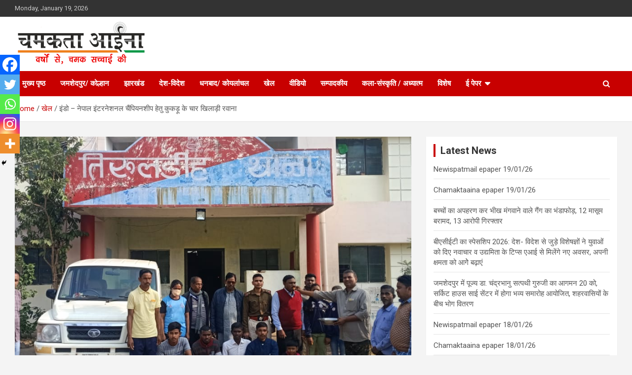

--- FILE ---
content_type: text/html; charset=UTF-8
request_url: https://www.chamaktaaina.com/indo-nepal/
body_size: 16685
content:
<!doctype html>
<html lang="en-US">
<head>
	<meta charset="UTF-8">
	<meta name="viewport" content="width=device-width, initial-scale=1, shrink-to-fit=no">
	<link rel="profile" href="https://gmpg.org/xfn/11">
    <script data-ad-client="ca-pub-5482955096630729" async src="https://pagead2.googlesyndication.com/pagead/js/adsbygoogle.js"></script>
	<meta property="og:image" content=""/>
	<meta name='robots' content='index, follow, max-image-preview:large, max-snippet:-1, max-video-preview:-1' />
	<style>img:is([sizes="auto" i], [sizes^="auto," i]) { contain-intrinsic-size: 3000px 1500px }</style>
	
	<!-- This site is optimized with the Yoast SEO plugin v24.0 - https://yoast.com/wordpress/plugins/seo/ -->
	<title>इंडो - नेपाल इंटरनेशनल चैंपियनशीप हेतु कुकड़ू के चार खिलाड़ी रवाना | Chamakta Aina</title>
	<link rel="canonical" href="https://www.chamaktaaina.com/indo-nepal/" />
	<meta property="og:locale" content="en_US" />
	<meta property="og:type" content="article" />
	<meta property="og:title" content="इंडो - नेपाल इंटरनेशनल चैंपियनशीप हेतु कुकड़ू के चार खिलाड़ी रवाना | Chamakta Aina" />
	<meta property="og:description" content="चांडिल : झारखंड आंदोलनकारी सह जिला परिषद उपाध्यक्ष के प्रतिनिधि सुनील कुमार महतो व तिरुलडीह थाना प्रभारी रितेश सिंह द्वारा संयुक्त रूप से झंडा दिखाकर इंडो &#8211; नेपाल इंटरनेशनल चैंपियनशिप&hellip;" />
	<meta property="og:url" content="https://www.chamaktaaina.com/indo-nepal/" />
	<meta property="og:site_name" content="Chamakta Aina" />
	<meta property="article:publisher" content="https://facebook.com" />
	<meta property="article:published_time" content="2022-12-04T13:19:03+00:00" />
	<meta property="article:modified_time" content="2022-12-04T13:20:10+00:00" />
	<meta property="og:image" content="https://www.chamaktaaina.com/wp-content/uploads/2022/12/A.jpg" />
	<meta property="og:image:width" content="1152" />
	<meta property="og:image:height" content="532" />
	<meta property="og:image:type" content="image/jpeg" />
	<meta name="author" content="Jai Prakash Rai" />
	<meta name="twitter:card" content="summary_large_image" />
	<meta name="twitter:label1" content="Written by" />
	<meta name="twitter:data1" content="Sudhir Gorai" />
	<meta name="twitter:label2" content="Est. reading time" />
	<meta name="twitter:data2" content="1 minute" />
	<script type="application/ld+json" class="yoast-schema-graph">{"@context":"https://schema.org","@graph":[{"@type":"Article","@id":"https://www.chamaktaaina.com/indo-nepal/#article","isPartOf":{"@id":"https://www.chamaktaaina.com/indo-nepal/"},"author":{"name":"Jai Prakash Rai","@id":"https://www.chamaktaaina.com/#/schema/person/72ea72814a9e9e221aca6f60477c2dee"},"headline":"इंडो &#8211; नेपाल इंटरनेशनल चैंपियनशीप हेतु कुकड़ू के चार खिलाड़ी रवाना","datePublished":"2022-12-04T13:19:03+00:00","dateModified":"2022-12-04T13:20:10+00:00","mainEntityOfPage":{"@id":"https://www.chamaktaaina.com/indo-nepal/"},"wordCount":2,"publisher":{"@id":"https://www.chamaktaaina.com/#organization"},"image":{"@id":"https://www.chamaktaaina.com/indo-nepal/#primaryimage"},"thumbnailUrl":"https://www.chamaktaaina.com/wp-content/uploads/2022/12/A.jpg","articleSection":["खेल"],"inLanguage":"en-US"},{"@type":"WebPage","@id":"https://www.chamaktaaina.com/indo-nepal/","url":"https://www.chamaktaaina.com/indo-nepal/","name":"इंडो - नेपाल इंटरनेशनल चैंपियनशीप हेतु कुकड़ू के चार खिलाड़ी रवाना | Chamakta Aina","isPartOf":{"@id":"https://www.chamaktaaina.com/#website"},"primaryImageOfPage":{"@id":"https://www.chamaktaaina.com/indo-nepal/#primaryimage"},"image":{"@id":"https://www.chamaktaaina.com/indo-nepal/#primaryimage"},"thumbnailUrl":"https://www.chamaktaaina.com/wp-content/uploads/2022/12/A.jpg","datePublished":"2022-12-04T13:19:03+00:00","dateModified":"2022-12-04T13:20:10+00:00","breadcrumb":{"@id":"https://www.chamaktaaina.com/indo-nepal/#breadcrumb"},"inLanguage":"en-US","potentialAction":[{"@type":"ReadAction","target":["https://www.chamaktaaina.com/indo-nepal/"]}]},{"@type":"ImageObject","inLanguage":"en-US","@id":"https://www.chamaktaaina.com/indo-nepal/#primaryimage","url":"https://www.chamaktaaina.com/wp-content/uploads/2022/12/A.jpg","contentUrl":"https://www.chamaktaaina.com/wp-content/uploads/2022/12/A.jpg","width":1152,"height":532},{"@type":"BreadcrumbList","@id":"https://www.chamaktaaina.com/indo-nepal/#breadcrumb","itemListElement":[{"@type":"ListItem","position":1,"name":"Home","item":"https://www.chamaktaaina.com/"},{"@type":"ListItem","position":2,"name":"इंडो &#8211; नेपाल इंटरनेशनल चैंपियनशीप हेतु कुकड़ू के चार खिलाड़ी रवाना"}]},{"@type":"WebSite","@id":"https://www.chamaktaaina.com/#website","url":"https://www.chamaktaaina.com/","name":"Chamakta Aina","description":"Hindi News Paper - Jharkhand","publisher":{"@id":"https://www.chamaktaaina.com/#organization"},"potentialAction":[{"@type":"SearchAction","target":{"@type":"EntryPoint","urlTemplate":"https://www.chamaktaaina.com/?s={search_term_string}"},"query-input":{"@type":"PropertyValueSpecification","valueRequired":true,"valueName":"search_term_string"}}],"inLanguage":"en-US"},{"@type":"Organization","@id":"https://www.chamaktaaina.com/#organization","name":"Chamakta Aina","url":"https://www.chamaktaaina.com/","logo":{"@type":"ImageObject","inLanguage":"en-US","@id":"https://www.chamaktaaina.com/#/schema/logo/image/","url":"https://www.chamaktaaina.com/wp-content/uploads/2020/12/breaking-news.jpg","contentUrl":"https://www.chamaktaaina.com/wp-content/uploads/2020/12/breaking-news.jpg","width":800,"height":387,"caption":"Chamakta Aina"},"image":{"@id":"https://www.chamaktaaina.com/#/schema/logo/image/"},"sameAs":["https://facebook.com"]},{"@type":"Person","@id":"https://www.chamaktaaina.com/#/schema/person/72ea72814a9e9e221aca6f60477c2dee","name":"Jai Prakash Rai","image":{"@type":"ImageObject","inLanguage":"en-US","@id":"https://www.chamaktaaina.com/#/schema/person/image/","url":"https://secure.gravatar.com/avatar/7fffbe2e64e1f84508385ffeb312c837?s=96&d=mm&r=g","contentUrl":"https://secure.gravatar.com/avatar/7fffbe2e64e1f84508385ffeb312c837?s=96&d=mm&r=g","caption":"Jai Prakash Rai"},"url":""}]}</script>
	<!-- / Yoast SEO plugin. -->


<link rel='dns-prefetch' href='//fonts.googleapis.com' />
<link rel="alternate" type="application/rss+xml" title="Chamakta Aina &raquo; Feed" href="https://www.chamaktaaina.com/feed/" />
<script type="text/javascript">
/* <![CDATA[ */
window._wpemojiSettings = {"baseUrl":"https:\/\/s.w.org\/images\/core\/emoji\/15.0.3\/72x72\/","ext":".png","svgUrl":"https:\/\/s.w.org\/images\/core\/emoji\/15.0.3\/svg\/","svgExt":".svg","source":{"concatemoji":"https:\/\/www.chamaktaaina.com\/wp-includes\/js\/wp-emoji-release.min.js?ver=6.7.4"}};
/*! This file is auto-generated */
!function(i,n){var o,s,e;function c(e){try{var t={supportTests:e,timestamp:(new Date).valueOf()};sessionStorage.setItem(o,JSON.stringify(t))}catch(e){}}function p(e,t,n){e.clearRect(0,0,e.canvas.width,e.canvas.height),e.fillText(t,0,0);var t=new Uint32Array(e.getImageData(0,0,e.canvas.width,e.canvas.height).data),r=(e.clearRect(0,0,e.canvas.width,e.canvas.height),e.fillText(n,0,0),new Uint32Array(e.getImageData(0,0,e.canvas.width,e.canvas.height).data));return t.every(function(e,t){return e===r[t]})}function u(e,t,n){switch(t){case"flag":return n(e,"\ud83c\udff3\ufe0f\u200d\u26a7\ufe0f","\ud83c\udff3\ufe0f\u200b\u26a7\ufe0f")?!1:!n(e,"\ud83c\uddfa\ud83c\uddf3","\ud83c\uddfa\u200b\ud83c\uddf3")&&!n(e,"\ud83c\udff4\udb40\udc67\udb40\udc62\udb40\udc65\udb40\udc6e\udb40\udc67\udb40\udc7f","\ud83c\udff4\u200b\udb40\udc67\u200b\udb40\udc62\u200b\udb40\udc65\u200b\udb40\udc6e\u200b\udb40\udc67\u200b\udb40\udc7f");case"emoji":return!n(e,"\ud83d\udc26\u200d\u2b1b","\ud83d\udc26\u200b\u2b1b")}return!1}function f(e,t,n){var r="undefined"!=typeof WorkerGlobalScope&&self instanceof WorkerGlobalScope?new OffscreenCanvas(300,150):i.createElement("canvas"),a=r.getContext("2d",{willReadFrequently:!0}),o=(a.textBaseline="top",a.font="600 32px Arial",{});return e.forEach(function(e){o[e]=t(a,e,n)}),o}function t(e){var t=i.createElement("script");t.src=e,t.defer=!0,i.head.appendChild(t)}"undefined"!=typeof Promise&&(o="wpEmojiSettingsSupports",s=["flag","emoji"],n.supports={everything:!0,everythingExceptFlag:!0},e=new Promise(function(e){i.addEventListener("DOMContentLoaded",e,{once:!0})}),new Promise(function(t){var n=function(){try{var e=JSON.parse(sessionStorage.getItem(o));if("object"==typeof e&&"number"==typeof e.timestamp&&(new Date).valueOf()<e.timestamp+604800&&"object"==typeof e.supportTests)return e.supportTests}catch(e){}return null}();if(!n){if("undefined"!=typeof Worker&&"undefined"!=typeof OffscreenCanvas&&"undefined"!=typeof URL&&URL.createObjectURL&&"undefined"!=typeof Blob)try{var e="postMessage("+f.toString()+"("+[JSON.stringify(s),u.toString(),p.toString()].join(",")+"));",r=new Blob([e],{type:"text/javascript"}),a=new Worker(URL.createObjectURL(r),{name:"wpTestEmojiSupports"});return void(a.onmessage=function(e){c(n=e.data),a.terminate(),t(n)})}catch(e){}c(n=f(s,u,p))}t(n)}).then(function(e){for(var t in e)n.supports[t]=e[t],n.supports.everything=n.supports.everything&&n.supports[t],"flag"!==t&&(n.supports.everythingExceptFlag=n.supports.everythingExceptFlag&&n.supports[t]);n.supports.everythingExceptFlag=n.supports.everythingExceptFlag&&!n.supports.flag,n.DOMReady=!1,n.readyCallback=function(){n.DOMReady=!0}}).then(function(){return e}).then(function(){var e;n.supports.everything||(n.readyCallback(),(e=n.source||{}).concatemoji?t(e.concatemoji):e.wpemoji&&e.twemoji&&(t(e.twemoji),t(e.wpemoji)))}))}((window,document),window._wpemojiSettings);
/* ]]> */
</script>
<!-- chamaktaaina.com is managing ads with Advanced Ads 1.56.1 --><script id="chama-ready">
			window.advanced_ads_ready=function(e,a){a=a||"complete";var d=function(e){return"interactive"===a?"loading"!==e:"complete"===e};d(document.readyState)?e():document.addEventListener("readystatechange",(function(a){d(a.target.readyState)&&e()}),{once:"interactive"===a})},window.advanced_ads_ready_queue=window.advanced_ads_ready_queue||[];		</script>
		<style id='wp-emoji-styles-inline-css' type='text/css'>

	img.wp-smiley, img.emoji {
		display: inline !important;
		border: none !important;
		box-shadow: none !important;
		height: 1em !important;
		width: 1em !important;
		margin: 0 0.07em !important;
		vertical-align: -0.1em !important;
		background: none !important;
		padding: 0 !important;
	}
</style>
<link rel='stylesheet' id='wp-block-library-css' href='https://www.chamaktaaina.com/wp-includes/css/dist/block-library/style.min.css?ver=6.7.4' type='text/css' media='all' />
<link rel='stylesheet' id='gutenberg-pdfjs-style-css' href='https://www.chamaktaaina.com/wp-content/plugins/pdfjs-viewer-shortcode/inc/../blocks/build/style-index.css?ver=1765394806' type='text/css' media='all' />
<style id='pdfemb-pdf-embedder-viewer-style-inline-css' type='text/css'>
.wp-block-pdfemb-pdf-embedder-viewer{max-width:none}

</style>
<style id='classic-theme-styles-inline-css' type='text/css'>
/*! This file is auto-generated */
.wp-block-button__link{color:#fff;background-color:#32373c;border-radius:9999px;box-shadow:none;text-decoration:none;padding:calc(.667em + 2px) calc(1.333em + 2px);font-size:1.125em}.wp-block-file__button{background:#32373c;color:#fff;text-decoration:none}
</style>
<style id='global-styles-inline-css' type='text/css'>
:root{--wp--preset--aspect-ratio--square: 1;--wp--preset--aspect-ratio--4-3: 4/3;--wp--preset--aspect-ratio--3-4: 3/4;--wp--preset--aspect-ratio--3-2: 3/2;--wp--preset--aspect-ratio--2-3: 2/3;--wp--preset--aspect-ratio--16-9: 16/9;--wp--preset--aspect-ratio--9-16: 9/16;--wp--preset--color--black: #000000;--wp--preset--color--cyan-bluish-gray: #abb8c3;--wp--preset--color--white: #ffffff;--wp--preset--color--pale-pink: #f78da7;--wp--preset--color--vivid-red: #cf2e2e;--wp--preset--color--luminous-vivid-orange: #ff6900;--wp--preset--color--luminous-vivid-amber: #fcb900;--wp--preset--color--light-green-cyan: #7bdcb5;--wp--preset--color--vivid-green-cyan: #00d084;--wp--preset--color--pale-cyan-blue: #8ed1fc;--wp--preset--color--vivid-cyan-blue: #0693e3;--wp--preset--color--vivid-purple: #9b51e0;--wp--preset--gradient--vivid-cyan-blue-to-vivid-purple: linear-gradient(135deg,rgba(6,147,227,1) 0%,rgb(155,81,224) 100%);--wp--preset--gradient--light-green-cyan-to-vivid-green-cyan: linear-gradient(135deg,rgb(122,220,180) 0%,rgb(0,208,130) 100%);--wp--preset--gradient--luminous-vivid-amber-to-luminous-vivid-orange: linear-gradient(135deg,rgba(252,185,0,1) 0%,rgba(255,105,0,1) 100%);--wp--preset--gradient--luminous-vivid-orange-to-vivid-red: linear-gradient(135deg,rgba(255,105,0,1) 0%,rgb(207,46,46) 100%);--wp--preset--gradient--very-light-gray-to-cyan-bluish-gray: linear-gradient(135deg,rgb(238,238,238) 0%,rgb(169,184,195) 100%);--wp--preset--gradient--cool-to-warm-spectrum: linear-gradient(135deg,rgb(74,234,220) 0%,rgb(151,120,209) 20%,rgb(207,42,186) 40%,rgb(238,44,130) 60%,rgb(251,105,98) 80%,rgb(254,248,76) 100%);--wp--preset--gradient--blush-light-purple: linear-gradient(135deg,rgb(255,206,236) 0%,rgb(152,150,240) 100%);--wp--preset--gradient--blush-bordeaux: linear-gradient(135deg,rgb(254,205,165) 0%,rgb(254,45,45) 50%,rgb(107,0,62) 100%);--wp--preset--gradient--luminous-dusk: linear-gradient(135deg,rgb(255,203,112) 0%,rgb(199,81,192) 50%,rgb(65,88,208) 100%);--wp--preset--gradient--pale-ocean: linear-gradient(135deg,rgb(255,245,203) 0%,rgb(182,227,212) 50%,rgb(51,167,181) 100%);--wp--preset--gradient--electric-grass: linear-gradient(135deg,rgb(202,248,128) 0%,rgb(113,206,126) 100%);--wp--preset--gradient--midnight: linear-gradient(135deg,rgb(2,3,129) 0%,rgb(40,116,252) 100%);--wp--preset--font-size--small: 13px;--wp--preset--font-size--medium: 20px;--wp--preset--font-size--large: 36px;--wp--preset--font-size--x-large: 42px;--wp--preset--spacing--20: 0.44rem;--wp--preset--spacing--30: 0.67rem;--wp--preset--spacing--40: 1rem;--wp--preset--spacing--50: 1.5rem;--wp--preset--spacing--60: 2.25rem;--wp--preset--spacing--70: 3.38rem;--wp--preset--spacing--80: 5.06rem;--wp--preset--shadow--natural: 6px 6px 9px rgba(0, 0, 0, 0.2);--wp--preset--shadow--deep: 12px 12px 50px rgba(0, 0, 0, 0.4);--wp--preset--shadow--sharp: 6px 6px 0px rgba(0, 0, 0, 0.2);--wp--preset--shadow--outlined: 6px 6px 0px -3px rgba(255, 255, 255, 1), 6px 6px rgba(0, 0, 0, 1);--wp--preset--shadow--crisp: 6px 6px 0px rgba(0, 0, 0, 1);}:where(.is-layout-flex){gap: 0.5em;}:where(.is-layout-grid){gap: 0.5em;}body .is-layout-flex{display: flex;}.is-layout-flex{flex-wrap: wrap;align-items: center;}.is-layout-flex > :is(*, div){margin: 0;}body .is-layout-grid{display: grid;}.is-layout-grid > :is(*, div){margin: 0;}:where(.wp-block-columns.is-layout-flex){gap: 2em;}:where(.wp-block-columns.is-layout-grid){gap: 2em;}:where(.wp-block-post-template.is-layout-flex){gap: 1.25em;}:where(.wp-block-post-template.is-layout-grid){gap: 1.25em;}.has-black-color{color: var(--wp--preset--color--black) !important;}.has-cyan-bluish-gray-color{color: var(--wp--preset--color--cyan-bluish-gray) !important;}.has-white-color{color: var(--wp--preset--color--white) !important;}.has-pale-pink-color{color: var(--wp--preset--color--pale-pink) !important;}.has-vivid-red-color{color: var(--wp--preset--color--vivid-red) !important;}.has-luminous-vivid-orange-color{color: var(--wp--preset--color--luminous-vivid-orange) !important;}.has-luminous-vivid-amber-color{color: var(--wp--preset--color--luminous-vivid-amber) !important;}.has-light-green-cyan-color{color: var(--wp--preset--color--light-green-cyan) !important;}.has-vivid-green-cyan-color{color: var(--wp--preset--color--vivid-green-cyan) !important;}.has-pale-cyan-blue-color{color: var(--wp--preset--color--pale-cyan-blue) !important;}.has-vivid-cyan-blue-color{color: var(--wp--preset--color--vivid-cyan-blue) !important;}.has-vivid-purple-color{color: var(--wp--preset--color--vivid-purple) !important;}.has-black-background-color{background-color: var(--wp--preset--color--black) !important;}.has-cyan-bluish-gray-background-color{background-color: var(--wp--preset--color--cyan-bluish-gray) !important;}.has-white-background-color{background-color: var(--wp--preset--color--white) !important;}.has-pale-pink-background-color{background-color: var(--wp--preset--color--pale-pink) !important;}.has-vivid-red-background-color{background-color: var(--wp--preset--color--vivid-red) !important;}.has-luminous-vivid-orange-background-color{background-color: var(--wp--preset--color--luminous-vivid-orange) !important;}.has-luminous-vivid-amber-background-color{background-color: var(--wp--preset--color--luminous-vivid-amber) !important;}.has-light-green-cyan-background-color{background-color: var(--wp--preset--color--light-green-cyan) !important;}.has-vivid-green-cyan-background-color{background-color: var(--wp--preset--color--vivid-green-cyan) !important;}.has-pale-cyan-blue-background-color{background-color: var(--wp--preset--color--pale-cyan-blue) !important;}.has-vivid-cyan-blue-background-color{background-color: var(--wp--preset--color--vivid-cyan-blue) !important;}.has-vivid-purple-background-color{background-color: var(--wp--preset--color--vivid-purple) !important;}.has-black-border-color{border-color: var(--wp--preset--color--black) !important;}.has-cyan-bluish-gray-border-color{border-color: var(--wp--preset--color--cyan-bluish-gray) !important;}.has-white-border-color{border-color: var(--wp--preset--color--white) !important;}.has-pale-pink-border-color{border-color: var(--wp--preset--color--pale-pink) !important;}.has-vivid-red-border-color{border-color: var(--wp--preset--color--vivid-red) !important;}.has-luminous-vivid-orange-border-color{border-color: var(--wp--preset--color--luminous-vivid-orange) !important;}.has-luminous-vivid-amber-border-color{border-color: var(--wp--preset--color--luminous-vivid-amber) !important;}.has-light-green-cyan-border-color{border-color: var(--wp--preset--color--light-green-cyan) !important;}.has-vivid-green-cyan-border-color{border-color: var(--wp--preset--color--vivid-green-cyan) !important;}.has-pale-cyan-blue-border-color{border-color: var(--wp--preset--color--pale-cyan-blue) !important;}.has-vivid-cyan-blue-border-color{border-color: var(--wp--preset--color--vivid-cyan-blue) !important;}.has-vivid-purple-border-color{border-color: var(--wp--preset--color--vivid-purple) !important;}.has-vivid-cyan-blue-to-vivid-purple-gradient-background{background: var(--wp--preset--gradient--vivid-cyan-blue-to-vivid-purple) !important;}.has-light-green-cyan-to-vivid-green-cyan-gradient-background{background: var(--wp--preset--gradient--light-green-cyan-to-vivid-green-cyan) !important;}.has-luminous-vivid-amber-to-luminous-vivid-orange-gradient-background{background: var(--wp--preset--gradient--luminous-vivid-amber-to-luminous-vivid-orange) !important;}.has-luminous-vivid-orange-to-vivid-red-gradient-background{background: var(--wp--preset--gradient--luminous-vivid-orange-to-vivid-red) !important;}.has-very-light-gray-to-cyan-bluish-gray-gradient-background{background: var(--wp--preset--gradient--very-light-gray-to-cyan-bluish-gray) !important;}.has-cool-to-warm-spectrum-gradient-background{background: var(--wp--preset--gradient--cool-to-warm-spectrum) !important;}.has-blush-light-purple-gradient-background{background: var(--wp--preset--gradient--blush-light-purple) !important;}.has-blush-bordeaux-gradient-background{background: var(--wp--preset--gradient--blush-bordeaux) !important;}.has-luminous-dusk-gradient-background{background: var(--wp--preset--gradient--luminous-dusk) !important;}.has-pale-ocean-gradient-background{background: var(--wp--preset--gradient--pale-ocean) !important;}.has-electric-grass-gradient-background{background: var(--wp--preset--gradient--electric-grass) !important;}.has-midnight-gradient-background{background: var(--wp--preset--gradient--midnight) !important;}.has-small-font-size{font-size: var(--wp--preset--font-size--small) !important;}.has-medium-font-size{font-size: var(--wp--preset--font-size--medium) !important;}.has-large-font-size{font-size: var(--wp--preset--font-size--large) !important;}.has-x-large-font-size{font-size: var(--wp--preset--font-size--x-large) !important;}
:where(.wp-block-post-template.is-layout-flex){gap: 1.25em;}:where(.wp-block-post-template.is-layout-grid){gap: 1.25em;}
:where(.wp-block-columns.is-layout-flex){gap: 2em;}:where(.wp-block-columns.is-layout-grid){gap: 2em;}
:root :where(.wp-block-pullquote){font-size: 1.5em;line-height: 1.6;}
</style>
<link rel='stylesheet' id='contact-form-7-css' href='https://www.chamaktaaina.com/wp-content/plugins/contact-form-7/includes/css/styles.css?ver=6.0.1' type='text/css' media='all' />
<link rel='stylesheet' id='post_hit_counter-frontend-css' href='https://www.chamaktaaina.com/wp-content/plugins/post-hit-counter/assets/css/frontend.css?ver=1.3.2' type='text/css' media='all' />
<link rel='stylesheet' id='wpemfb-lightbox-css' href='https://www.chamaktaaina.com/wp-content/plugins/wp-embed-facebook/templates/lightbox/css/lightbox.css?ver=3.1.2' type='text/css' media='all' />
<link rel='stylesheet' id='bootstrap-style-css' href='https://www.chamaktaaina.com/wp-content/themes/newscard/assets/library/bootstrap/css/bootstrap.min.css?ver=4.0.0' type='text/css' media='all' />
<link rel='stylesheet' id='font-awesome-style-css' href='https://www.chamaktaaina.com/wp-content/themes/newscard/assets/library/font-awesome/css/font-awesome.css?ver=6.7.4' type='text/css' media='all' />
<link rel='stylesheet' id='newscard-google-fonts-css' href='//fonts.googleapis.com/css?family=Roboto%3A100%2C300%2C300i%2C400%2C400i%2C500%2C500i%2C700%2C700i&#038;ver=6.7.4' type='text/css' media='all' />
<link rel='stylesheet' id='newscard-style-css' href='https://www.chamaktaaina.com/wp-content/themes/newscard/style.css?ver=6.7.4' type='text/css' media='all' />
<link rel='stylesheet' id='post_hit_counter-widget-css' href='https://www.chamaktaaina.com/wp-content/plugins/post-hit-counter/assets/css/widget.css?ver=1.3.2' type='text/css' media='all' />
<link rel='stylesheet' id='newsletter-css' href='https://www.chamaktaaina.com/wp-content/plugins/newsletter/style.css?ver=8.6.4' type='text/css' media='all' />
<link rel='stylesheet' id='heateor_sss_frontend_css-css' href='https://www.chamaktaaina.com/wp-content/plugins/sassy-social-share/public/css/sassy-social-share-public.css?ver=3.3.70' type='text/css' media='all' />
<style id='heateor_sss_frontend_css-inline-css' type='text/css'>
.heateor_sss_button_instagram span.heateor_sss_svg,a.heateor_sss_instagram span.heateor_sss_svg{background:radial-gradient(circle at 30% 107%,#fdf497 0,#fdf497 5%,#fd5949 45%,#d6249f 60%,#285aeb 90%)}.heateor_sss_horizontal_sharing .heateor_sss_svg,.heateor_sss_standard_follow_icons_container .heateor_sss_svg{color:#fff;border-width:0px;border-style:solid;border-color:transparent}.heateor_sss_horizontal_sharing .heateorSssTCBackground{color:#666}.heateor_sss_horizontal_sharing span.heateor_sss_svg:hover,.heateor_sss_standard_follow_icons_container span.heateor_sss_svg:hover{border-color:transparent;}.heateor_sss_vertical_sharing span.heateor_sss_svg,.heateor_sss_floating_follow_icons_container span.heateor_sss_svg{color:#fff;border-width:0px;border-style:solid;border-color:transparent;}.heateor_sss_vertical_sharing .heateorSssTCBackground{color:#666;}.heateor_sss_vertical_sharing span.heateor_sss_svg:hover,.heateor_sss_floating_follow_icons_container span.heateor_sss_svg:hover{border-color:transparent;}@media screen and (max-width:783px) {.heateor_sss_vertical_sharing{display:none!important}}div.heateor_sss_mobile_footer{display:none;}@media screen and (max-width:783px){div.heateor_sss_bottom_sharing .heateorSssTCBackground{background-color:white}div.heateor_sss_bottom_sharing{width:100%!important;left:0!important;}div.heateor_sss_bottom_sharing a{width:20% !important;}div.heateor_sss_bottom_sharing .heateor_sss_svg{width: 100% !important;}div.heateor_sss_bottom_sharing div.heateorSssTotalShareCount{font-size:1em!important;line-height:28px!important}div.heateor_sss_bottom_sharing div.heateorSssTotalShareText{font-size:.7em!important;line-height:0px!important}div.heateor_sss_mobile_footer{display:block;height:40px;}.heateor_sss_bottom_sharing{padding:0!important;display:block!important;width:auto!important;bottom:-2px!important;top: auto!important;}.heateor_sss_bottom_sharing .heateor_sss_square_count{line-height:inherit;}.heateor_sss_bottom_sharing .heateorSssSharingArrow{display:none;}.heateor_sss_bottom_sharing .heateorSssTCBackground{margin-right:1.1em!important}}
</style>
<script type="text/javascript" src="https://www.chamaktaaina.com/wp-includes/js/jquery/jquery.min.js?ver=3.7.1" id="jquery-core-js"></script>
<script type="text/javascript" src="https://www.chamaktaaina.com/wp-includes/js/jquery/jquery-migrate.min.js?ver=3.4.1" id="jquery-migrate-js"></script>
<script type="text/javascript" src="https://www.chamaktaaina.com/wp-content/plugins/wp-embed-facebook/templates/lightbox/js/lightbox.min.js?ver=3.1.2" id="wpemfb-lightbox-js"></script>
<script type="text/javascript" id="wpemfb-fbjs-js-extra">
/* <![CDATA[ */
var WEF = {"local":"en_US","version":"v6.0","fb_id":"","comments_nonce":"1edb3e9106"};
/* ]]> */
</script>
<script type="text/javascript" src="https://www.chamaktaaina.com/wp-content/plugins/wp-embed-facebook/inc/js/fb.min.js?ver=3.1.2" id="wpemfb-fbjs-js"></script>
<!--[if lt IE 9]>
<script type="text/javascript" src="https://www.chamaktaaina.com/wp-content/themes/newscard/assets/js/html5.js?ver=3.7.3" id="html5-js"></script>
<![endif]-->
<link rel="https://api.w.org/" href="https://www.chamaktaaina.com/wp-json/" /><link rel="alternate" title="JSON" type="application/json" href="https://www.chamaktaaina.com/wp-json/wp/v2/posts/53482" /><link rel="EditURI" type="application/rsd+xml" title="RSD" href="https://www.chamaktaaina.com/xmlrpc.php?rsd" />
<meta name="generator" content="WordPress 6.7.4" />
<link rel='shortlink' href='https://www.chamaktaaina.com/?p=53482' />
<link rel="alternate" title="oEmbed (JSON)" type="application/json+oembed" href="https://www.chamaktaaina.com/wp-json/oembed/1.0/embed?url=https%3A%2F%2Fwww.chamaktaaina.com%2Findo-nepal%2F" />
<link rel="alternate" title="oEmbed (XML)" type="text/xml+oembed" href="https://www.chamaktaaina.com/wp-json/oembed/1.0/embed?url=https%3A%2F%2Fwww.chamaktaaina.com%2Findo-nepal%2F&#038;format=xml" />
		<script type="text/javascript">
			//<![CDATA[
			var show_msg = '1';
			if (show_msg !== '0') {
				var options = {view_src: "View Source is disabled!", inspect_elem: "Inspect Element is disabled!", right_click: "Right click is disabled!", copy_cut_paste_content: "Cut/Copy/Paste is disabled!", image_drop: "Image Drag-n-Drop is disabled!" }
			} else {
				var options = '';
			}

         	function nocontextmenu(e) { return false; }
         	document.oncontextmenu = nocontextmenu;
         	document.ondragstart = function() { return false;}

			document.onmousedown = function (event) {
				event = (event || window.event);
				if (event.keyCode === 123) {
					if (show_msg !== '0') {show_toast('inspect_elem');}
					return false;
				}
			}
			document.onkeydown = function (event) {
				event = (event || window.event);
				//alert(event.keyCode);   return false;
				if (event.keyCode === 123 ||
						event.ctrlKey && event.shiftKey && event.keyCode === 73 ||
						event.ctrlKey && event.shiftKey && event.keyCode === 75) {
					if (show_msg !== '0') {show_toast('inspect_elem');}
					return false;
				}
				if (event.ctrlKey && event.keyCode === 85) {
					if (show_msg !== '0') {show_toast('view_src');}
					return false;
				}
			}
			function addMultiEventListener(element, eventNames, listener) {
				var events = eventNames.split(' ');
				for (var i = 0, iLen = events.length; i < iLen; i++) {
					element.addEventListener(events[i], function (e) {
						e.preventDefault();
						if (show_msg !== '0') {
							show_toast(listener);
						}
					});
				}
			}
			addMultiEventListener(document, 'contextmenu', 'right_click');
			addMultiEventListener(document, 'cut copy paste print', 'copy_cut_paste_content');
			addMultiEventListener(document, 'drag drop', 'image_drop');
			function show_toast(text) {
				var x = document.getElementById("amm_drcfw_toast_msg");
				x.innerHTML = eval('options.' + text);
				x.className = "show";
				setTimeout(function () {
					x.className = x.className.replace("show", "")
				}, 3000);
			}
		//]]>
		</script>
		<style type="text/css">body * :not(input):not(textarea){user-select:none !important; -webkit-touch-callout: none !important;  -webkit-user-select: none !important; -moz-user-select:none !important; -khtml-user-select:none !important; -ms-user-select: none !important;}#amm_drcfw_toast_msg{visibility:hidden;min-width:250px;margin-left:-125px;background-color:#333;color:#fff;text-align:center;border-radius:2px;padding:16px;position:fixed;z-index:999;left:50%;bottom:30px;font-size:17px}#amm_drcfw_toast_msg.show{visibility:visible;-webkit-animation:fadein .5s,fadeout .5s 2.5s;animation:fadein .5s,fadeout .5s 2.5s}@-webkit-keyframes fadein{from{bottom:0;opacity:0}to{bottom:30px;opacity:1}}@keyframes fadein{from{bottom:0;opacity:0}to{bottom:30px;opacity:1}}@-webkit-keyframes fadeout{from{bottom:30px;opacity:1}to{bottom:0;opacity:0}}@keyframes fadeout{from{bottom:30px;opacity:1}to{bottom:0;opacity:0}}</style>
				<style type="text/css">
					.site-title,
			.site-description {
				position: absolute;
				clip: rect(1px, 1px, 1px, 1px);
			}
				</style>
		<script  async src="https://pagead2.googlesyndication.com/pagead/js/adsbygoogle.js?client=ca-pub-5482955096630729" crossorigin="anonymous"></script><link rel="icon" href="https://www.chamaktaaina.com/wp-content/uploads/2020/12/cropped-news-icon-32x32.png" sizes="32x32" />
<link rel="icon" href="https://www.chamaktaaina.com/wp-content/uploads/2020/12/cropped-news-icon-192x192.png" sizes="192x192" />
<link rel="apple-touch-icon" href="https://www.chamaktaaina.com/wp-content/uploads/2020/12/cropped-news-icon-180x180.png" />
<meta name="msapplication-TileImage" content="https://www.chamaktaaina.com/wp-content/uploads/2020/12/cropped-news-icon-270x270.png" />
</head>

<body data-rsssl=1 class="post-template-default single single-post postid-53482 single-format-standard wp-custom-logo sfly_guest-author-post group-blog aa-prefix-chama-">

<div id="page" class="site">
	<a class="skip-link screen-reader-text" href="#content">Skip to content</a>
	
	<header id="masthead" class="site-header">
					<div class="info-bar">
				<div class="container">
					<div class="row gutter-10">
						<div class="col col-sm contact-section">
							<div class="date">
								<ul><li>Monday, January 19, 2026</li></ul>
							</div>
						</div><!-- .contact-section -->

											</div><!-- .row -->
          		</div><!-- .container -->
        	</div><!-- .infobar -->
        		<nav class="navbar navbar-expand-lg d-block">
			<div class="navbar-head" >
				<div class="container">
					<div class="row align-items-center">
						<div class="col-lg-4">
							<div class="site-branding navbar-brand">
								<a href="https://www.chamaktaaina.com/" class="custom-logo-link" rel="home"><img width="270" height="90" src="https://www.chamaktaaina.com/wp-content/uploads/2020/12/chamakta-aina-logo.png" class="custom-logo" alt="Chamakta Aina" decoding="async" /></a>									<h2 class="site-title"><a href="https://www.chamaktaaina.com/" rel="home">Chamakta Aina</a></h2>
																	<p class="site-description">Hindi News Paper &#8211; Jharkhand</p>
															</div><!-- .site-branding .navbar-brand -->
						</div>
											</div><!-- .row -->
				</div><!-- .container -->
			</div><!-- .navbar-head -->
			<div class="navigation-bar">
				<div class="navigation-bar-top">
					<div class="container">
						<button class="navbar-toggler menu-toggle" type="button" data-toggle="collapse" data-target="#navbarCollapse" aria-controls="navbarCollapse" aria-expanded="false" aria-label="Toggle navigation"></button>
						<span class="search-toggle"></span>
					</div><!-- .container -->
					<div class="search-bar">
						<div class="container">
							<div class="search-block off">
								<form action="https://www.chamaktaaina.com/" method="get" class="search-form">
	<label class="assistive-text"> Search </label>
	<div class="input-group">
		<input type="search" value="" placeholder="Search" class="form-control s" name="s">
		<div class="input-group-prepend">
			<button class="btn btn-theme">Search</button>
		</div>
	</div>
</form><!-- .search-form -->
							</div><!-- .search-box -->
						</div><!-- .container -->
					</div><!-- .search-bar -->
				</div><!-- .navigation-bar-top -->
				<div class="navbar-main">
					<div class="container">
						<div class="collapse navbar-collapse" id="navbarCollapse">
							<div id="site-navigation" class="main-navigation nav-uppercase" role="navigation">
								<ul class="nav-menu navbar-nav d-lg-block"><li id="menu-item-43001" class="menu-item menu-item-type-post_type menu-item-object-page menu-item-home menu-item-43001"><a href="https://www.chamaktaaina.com/">मुख्य पृष्ठ</a></li>
<li id="menu-item-3073" class="menu-item menu-item-type-taxonomy menu-item-object-category menu-item-3073"><a href="https://www.chamaktaaina.com/jamshedpur-news/">जमशेदपुर/ कोल्हान</a></li>
<li id="menu-item-3074" class="menu-item menu-item-type-taxonomy menu-item-object-category menu-item-3074"><a href="https://www.chamaktaaina.com/jharkhand/">झारखंड</a></li>
<li id="menu-item-3075" class="menu-item menu-item-type-taxonomy menu-item-object-category menu-item-3075"><a href="https://www.chamaktaaina.com/national-global/">देश-विदेश</a></li>
<li id="menu-item-13620" class="menu-item menu-item-type-taxonomy menu-item-object-category menu-item-13620"><a href="https://www.chamaktaaina.com/dhanbad-koyananchal/">धनबाद/ कोयलांचल</a></li>
<li id="menu-item-1846" class="menu-item menu-item-type-taxonomy menu-item-object-category current-post-ancestor current-menu-parent current-post-parent menu-item-1846"><a href="https://www.chamaktaaina.com/sports-news/">खेल</a></li>
<li id="menu-item-2683" class="menu-item menu-item-type-taxonomy menu-item-object-category menu-item-2683"><a href="https://www.chamaktaaina.com/video/">वीडियो</a></li>
<li id="menu-item-3080" class="menu-item menu-item-type-taxonomy menu-item-object-category menu-item-3080"><a href="https://www.chamaktaaina.com/editorial/">सम्पादकीय</a></li>
<li id="menu-item-13208" class="menu-item menu-item-type-taxonomy menu-item-object-category menu-item-13208"><a href="https://www.chamaktaaina.com/culture-and-religion/">कला-संस्कृति / अध्यात्म</a></li>
<li id="menu-item-13209" class="menu-item menu-item-type-taxonomy menu-item-object-category menu-item-13209"><a href="https://www.chamaktaaina.com/special-story/">विशेष</a></li>
<li id="menu-item-6832" class="menu-item menu-item-type-custom menu-item-object-custom menu-item-has-children menu-item-6832"><a href="#">ई पेपर</a>
<ul class="sub-menu">
	<li id="menu-item-13128" class="menu-item menu-item-type-taxonomy menu-item-object-category menu-item-13128"><a href="https://www.chamaktaaina.com/e-paper/">चमकता आईना</a></li>
	<li id="menu-item-13129" class="menu-item menu-item-type-taxonomy menu-item-object-category menu-item-13129"><a href="https://www.chamaktaaina.com/e-paper-new-ispat-mail/">ई-पेपर (न्यू इस्पात मेल)</a></li>
</ul>
</li>
</ul>							</div><!-- #site-navigation .main-navigation -->
						</div><!-- .navbar-collapse -->
						<div class="nav-search">
							<span class="search-toggle"></span>
						</div><!-- .nav-search -->
					</div><!-- .container -->
				</div><!-- .navbar-main -->
			</div><!-- .navigation-bar -->
		</nav><!-- .navbar -->

		
		
					<div id="breadcrumb">
				<div class="container">
					<div role="navigation" aria-label="Breadcrumbs" class="breadcrumb-trail breadcrumbs" itemprop="breadcrumb"><ul class="trail-items" itemscope itemtype="http://schema.org/BreadcrumbList"><meta name="numberOfItems" content="3" /><meta name="itemListOrder" content="Ascending" /><li itemprop="itemListElement" itemscope itemtype="http://schema.org/ListItem" class="trail-item trail-begin"><a href="https://www.chamaktaaina.com/" rel="home" itemprop="item"><span itemprop="name">Home</span></a><meta itemprop="position" content="1" /></li><li itemprop="itemListElement" itemscope itemtype="http://schema.org/ListItem" class="trail-item"><a href="https://www.chamaktaaina.com/sports-news/" itemprop="item"><span itemprop="name">खेल</span></a><meta itemprop="position" content="2" /></li><li itemprop="itemListElement" itemscope itemtype="http://schema.org/ListItem" class="trail-item trail-end"><span itemprop="item"><span itemprop="name">इंडो &#8211; नेपाल इंटरनेशनल चैंपियनशीप हेतु कुकड़ू के चार खिलाड़ी रवाना</span></span><meta itemprop="position" content="3" /></li></ul></div>				</div>
			</div><!-- .breadcrumb -->
			</header><!-- #masthead -->
	<div id="content" class="site-content ">
		<div class="container">
							<div class="row justify-content-center">
			<div id="primary" class="col-lg-8 content-area">		<main id="main" class="site-main">

				<div class="post-53482 post type-post status-publish format-standard has-post-thumbnail hentry category-sports-news">

		
					<figure class="post-featured-image page-single-img-wrap">
						<div class="post-img" style="background-image: url('https://www.chamaktaaina.com/wp-content/uploads/2022/12/A.jpg');"></div>
					</figure><!-- .post-featured-image .page-single-img-wrap -->

				
				<div class="entry-meta category-meta">
					<div class="cat-links"><a href="https://www.chamaktaaina.com/sports-news/" rel="category tag">खेल</a></div>
				</div><!-- .entry-meta -->

			
					<header class="entry-header">
				<h1 class="entry-title">इंडो &#8211; नेपाल इंटरनेशनल चैंपियनशीप हेतु कुकड़ू के चार खिलाड़ी रवाना</h1>
									<div class="entry-meta">
						<div class="date"><a href="https://www.chamaktaaina.com/indo-nepal/" title="इंडो &#8211; नेपाल इंटरनेशनल चैंपियनशीप हेतु कुकड़ू के चार खिलाड़ी रवाना">December 4, 2022</a> </div> <div class="by-author vcard author"><a href="">Sudhir Gorai</a> </div>											</div><!-- .entry-meta -->
								</header>
				<div class="entry-content">
			<div class="chama-before-content" id="chama-246443313"><a href="http://sonadeviuniversity.com/" aria-label="sona-devi-university-bca-mca"><img fetchpriority="high" decoding="async" src="https://www.chamaktaaina.com/wp-content/uploads/2023/10/sona-devi-university-bca-mca.jpg" alt=""  srcset="https://www.chamaktaaina.com/wp-content/uploads/2023/10/sona-devi-university-bca-mca.jpg 826w, https://www.chamaktaaina.com/wp-content/uploads/2023/10/sona-devi-university-bca-mca-300x200.jpg 300w, https://www.chamaktaaina.com/wp-content/uploads/2023/10/sona-devi-university-bca-mca-768x512.jpg 768w" sizes="(max-width: 826px) 100vw, 826px" width="826" height="551"   /></a></div><div id="fb-root"></div>
<p>चांडिल : झारखंड आंदोलनकारी सह  जिला परिषद उपाध्यक्ष के प्रतिनिधि सुनील कुमार महतो व तिरुलडीह थाना प्रभारी रितेश सिंह द्वारा संयुक्त रूप से झंडा दिखाकर इंडो &#8211; नेपाल इंटरनेशनल चैंपियनशिप में भाग लेने के लिए कुकड़ू प्रखंड के चार खिलाड़ी पुष्पा सिंह, बिरसा मुंडा, सरिता महतो व एमडी हासिम हुशैन को रवाना किया। मालुम हो कि नेपाल के पोखरा में यह चैंपियनशिप 6 से 9 दिसंबर तक आयोजित होगी। इस संबंध जानकारी देते हुए टीम कोच लक्ष्मण महतो ने बताया कि पुष्पा सिंह मुंडा (10 किमी दौड़), बिरसा मुंडा (10 किमी दौड़), सरिता महतो (3किमी दौड़), एमडी हासिम हुसैन(3 किमी) ने मथुरा (उतर प्रदेश) में हुए राष्ट्रीय प्रतियोगिता में खिलाड़ियों ने क्वालीफाई किया था।साथ ही उन्होंने बताया कि इस खेल से एशियन गेम के लिए क्वालीफाई मिलेगी। सुनील कुमार महतो ने कहा कि हेमंत सोरेन सरकार खिलाडियों को आगे बढ़ाने के लिए सभी आवश्यक सुविधायें उपलब्ध करा रही है। उन्होंने कहा कि झारखंड की गांवों के प्रतिभावान खिलाड़ी देश विदेशों में सफलता का परचम लहरा कर भारत का नाम रौशन कर रहे हैं। मौके पर रंजीत सिंह, निरंजन महतो, गंगाधर महतो, अशोक महतो , कमल मुंडा आदि उपस्थित थे</p>
<div class='heateorSssClear'></div><div  class='heateor_sss_sharing_container heateor_sss_horizontal_sharing' data-heateor-sss-href='https://www.chamaktaaina.com/indo-nepal/'><div class='heateor_sss_sharing_title' style="font-weight:bold" >Share this News...</div><div class="heateor_sss_sharing_ul"><a aria-label="Facebook" class="heateor_sss_facebook" href="https://www.facebook.com/sharer/sharer.php?u=https%3A%2F%2Fwww.chamaktaaina.com%2Findo-nepal%2F" title="Facebook" rel="nofollow noopener" target="_blank" style="font-size:32px!important;box-shadow:none;display:inline-block;vertical-align:middle"><span class="heateor_sss_svg" style="background-color:#0765FE;width:35px;height:35px;display:inline-block;opacity:1;float:left;font-size:32px;box-shadow:none;display:inline-block;font-size:16px;padding:0 4px;vertical-align:middle;background-repeat:repeat;overflow:hidden;padding:0;cursor:pointer;box-sizing:content-box"><svg style="display:block;" focusable="false" aria-hidden="true" xmlns="http://www.w3.org/2000/svg" width="100%" height="100%" viewBox="0 0 32 32"><path fill="#fff" d="M28 16c0-6.627-5.373-12-12-12S4 9.373 4 16c0 5.628 3.875 10.35 9.101 11.647v-7.98h-2.474V16H13.1v-1.58c0-4.085 1.849-5.978 5.859-5.978.76 0 2.072.15 2.608.298v3.325c-.283-.03-.775-.045-1.386-.045-1.967 0-2.728.745-2.728 2.683V16h3.92l-.673 3.667h-3.247v8.245C23.395 27.195 28 22.135 28 16Z"></path></svg></span></a><a aria-label="Twitter" class="heateor_sss_button_twitter" href="http://twitter.com/intent/tweet?text=%E0%A4%87%E0%A4%82%E0%A4%A1%E0%A5%8B%20-%20%E0%A4%A8%E0%A5%87%E0%A4%AA%E0%A4%BE%E0%A4%B2%20%E0%A4%87%E0%A4%82%E0%A4%9F%E0%A4%B0%E0%A4%A8%E0%A5%87%E0%A4%B6%E0%A4%A8%E0%A4%B2%20%E0%A4%9A%E0%A5%88%E0%A4%82%E0%A4%AA%E0%A4%BF%E0%A4%AF%E0%A4%A8%E0%A4%B6%E0%A5%80%E0%A4%AA%20%E0%A4%B9%E0%A5%87%E0%A4%A4%E0%A5%81%20%E0%A4%95%E0%A5%81%E0%A4%95%E0%A4%A1%E0%A4%BC%E0%A5%82%20%E0%A4%95%E0%A5%87%20%E0%A4%9A%E0%A4%BE%E0%A4%B0%20%E0%A4%96%E0%A4%BF%E0%A4%B2%E0%A4%BE%E0%A4%A1%E0%A4%BC%E0%A5%80%20%E0%A4%B0%E0%A4%B5%E0%A4%BE%E0%A4%A8%E0%A4%BE&url=https%3A%2F%2Fwww.chamaktaaina.com%2Findo-nepal%2F" title="Twitter" rel="nofollow noopener" target="_blank" style="font-size:32px!important;box-shadow:none;display:inline-block;vertical-align:middle"><span class="heateor_sss_svg heateor_sss_s__default heateor_sss_s_twitter" style="background-color:#55acee;width:35px;height:35px;display:inline-block;opacity:1;float:left;font-size:32px;box-shadow:none;display:inline-block;font-size:16px;padding:0 4px;vertical-align:middle;background-repeat:repeat;overflow:hidden;padding:0;cursor:pointer;box-sizing:content-box"><svg style="display:block;" focusable="false" aria-hidden="true" xmlns="http://www.w3.org/2000/svg" width="100%" height="100%" viewBox="-4 -4 39 39"><path d="M28 8.557a9.913 9.913 0 0 1-2.828.775 4.93 4.93 0 0 0 2.166-2.725 9.738 9.738 0 0 1-3.13 1.194 4.92 4.92 0 0 0-3.593-1.55 4.924 4.924 0 0 0-4.794 6.049c-4.09-.21-7.72-2.17-10.15-5.15a4.942 4.942 0 0 0-.665 2.477c0 1.71.87 3.214 2.19 4.1a4.968 4.968 0 0 1-2.23-.616v.06c0 2.39 1.7 4.38 3.952 4.83-.414.115-.85.174-1.297.174-.318 0-.626-.03-.928-.086a4.935 4.935 0 0 0 4.6 3.42 9.893 9.893 0 0 1-6.114 2.107c-.398 0-.79-.023-1.175-.068a13.953 13.953 0 0 0 7.55 2.213c9.056 0 14.01-7.507 14.01-14.013 0-.213-.005-.426-.015-.637.96-.695 1.795-1.56 2.455-2.55z" fill="#fff"></path></svg></span></a><a aria-label="Whatsapp" class="heateor_sss_whatsapp" href="https://api.whatsapp.com/send?text=%E0%A4%87%E0%A4%82%E0%A4%A1%E0%A5%8B%20-%20%E0%A4%A8%E0%A5%87%E0%A4%AA%E0%A4%BE%E0%A4%B2%20%E0%A4%87%E0%A4%82%E0%A4%9F%E0%A4%B0%E0%A4%A8%E0%A5%87%E0%A4%B6%E0%A4%A8%E0%A4%B2%20%E0%A4%9A%E0%A5%88%E0%A4%82%E0%A4%AA%E0%A4%BF%E0%A4%AF%E0%A4%A8%E0%A4%B6%E0%A5%80%E0%A4%AA%20%E0%A4%B9%E0%A5%87%E0%A4%A4%E0%A5%81%20%E0%A4%95%E0%A5%81%E0%A4%95%E0%A4%A1%E0%A4%BC%E0%A5%82%20%E0%A4%95%E0%A5%87%20%E0%A4%9A%E0%A4%BE%E0%A4%B0%20%E0%A4%96%E0%A4%BF%E0%A4%B2%E0%A4%BE%E0%A4%A1%E0%A4%BC%E0%A5%80%20%E0%A4%B0%E0%A4%B5%E0%A4%BE%E0%A4%A8%E0%A4%BE%20https%3A%2F%2Fwww.chamaktaaina.com%2Findo-nepal%2F" title="Whatsapp" rel="nofollow noopener" target="_blank" style="font-size:32px!important;box-shadow:none;display:inline-block;vertical-align:middle"><span class="heateor_sss_svg" style="background-color:#55eb4c;width:35px;height:35px;display:inline-block;opacity:1;float:left;font-size:32px;box-shadow:none;display:inline-block;font-size:16px;padding:0 4px;vertical-align:middle;background-repeat:repeat;overflow:hidden;padding:0;cursor:pointer;box-sizing:content-box"><svg style="display:block;" focusable="false" aria-hidden="true" xmlns="http://www.w3.org/2000/svg" width="100%" height="100%" viewBox="-6 -5 40 40"><path class="heateor_sss_svg_stroke heateor_sss_no_fill" stroke="#fff" stroke-width="2" fill="none" d="M 11.579798566743314 24.396926207859085 A 10 10 0 1 0 6.808479557110079 20.73576436351046"></path><path d="M 7 19 l -1 6 l 6 -1" class="heateor_sss_no_fill heateor_sss_svg_stroke" stroke="#fff" stroke-width="2" fill="none"></path><path d="M 10 10 q -1 8 8 11 c 5 -1 0 -6 -1 -3 q -4 -3 -5 -5 c 4 -2 -1 -5 -1 -4" fill="#fff"></path></svg></span></a><a aria-label="Instagram" class="heateor_sss_button_instagram" href="https://www.instagram.com/" title="Instagram" rel="nofollow noopener" target="_blank" style="font-size:32px!important;box-shadow:none;display:inline-block;vertical-align:middle"><span class="heateor_sss_svg" style="background-color:#53beee;width:35px;height:35px;display:inline-block;opacity:1;float:left;font-size:32px;box-shadow:none;display:inline-block;font-size:16px;padding:0 4px;vertical-align:middle;background-repeat:repeat;overflow:hidden;padding:0;cursor:pointer;box-sizing:content-box"><svg style="display:block;" version="1.1" viewBox="-10 -10 148 148" width="100%" height="100%" xml:space="preserve" xmlns="http://www.w3.org/2000/svg" xmlns:xlink="http://www.w3.org/1999/xlink"><g><g><path d="M86,112H42c-14.336,0-26-11.663-26-26V42c0-14.337,11.664-26,26-26h44c14.337,0,26,11.663,26,26v44 C112,100.337,100.337,112,86,112z M42,24c-9.925,0-18,8.074-18,18v44c0,9.925,8.075,18,18,18h44c9.926,0,18-8.075,18-18V42 c0-9.926-8.074-18-18-18H42z" fill="#fff"></path></g><g><path d="M64,88c-13.234,0-24-10.767-24-24c0-13.234,10.766-24,24-24s24,10.766,24,24C88,77.233,77.234,88,64,88z M64,48c-8.822,0-16,7.178-16,16s7.178,16,16,16c8.822,0,16-7.178,16-16S72.822,48,64,48z" fill="#fff"></path></g><g><circle cx="89.5" cy="38.5" fill="#fff" r="5.5"></circle></g></g></svg></span></a><a class="heateor_sss_more" aria-label="More" title="More" rel="nofollow noopener" style="font-size: 32px!important;border:0;box-shadow:none;display:inline-block!important;font-size:16px;padding:0 4px;vertical-align: middle;display:inline;" href="https://www.chamaktaaina.com/indo-nepal/" onclick="event.preventDefault()"><span class="heateor_sss_svg" style="background-color:#ee8e2d;width:35px;height:35px;display:inline-block!important;opacity:1;float:left;font-size:32px!important;box-shadow:none;display:inline-block;font-size:16px;padding:0 4px;vertical-align:middle;display:inline;background-repeat:repeat;overflow:hidden;padding:0;cursor:pointer;box-sizing:content-box;" onclick="heateorSssMoreSharingPopup(this, 'https://www.chamaktaaina.com/indo-nepal/', '%E0%A4%87%E0%A4%82%E0%A4%A1%E0%A5%8B%20-%20%E0%A4%A8%E0%A5%87%E0%A4%AA%E0%A4%BE%E0%A4%B2%20%E0%A4%87%E0%A4%82%E0%A4%9F%E0%A4%B0%E0%A4%A8%E0%A5%87%E0%A4%B6%E0%A4%A8%E0%A4%B2%20%E0%A4%9A%E0%A5%88%E0%A4%82%E0%A4%AA%E0%A4%BF%E0%A4%AF%E0%A4%A8%E0%A4%B6%E0%A5%80%E0%A4%AA%20%E0%A4%B9%E0%A5%87%E0%A4%A4%E0%A5%81%20%E0%A4%95%E0%A5%81%E0%A4%95%E0%A4%A1%E0%A4%BC%E0%A5%82%20%E0%A4%95%E0%A5%87%20%E0%A4%9A%E0%A4%BE%E0%A4%B0%20%E0%A4%96%E0%A4%BF%E0%A4%B2%E0%A4%BE%E0%A4%A1%E0%A4%BC%E0%A5%80%20%E0%A4%B0%E0%A4%B5%E0%A4%BE%E0%A4%A8%E0%A4%BE', '' )"><svg xmlns="http://www.w3.org/2000/svg" xmlns:xlink="http://www.w3.org/1999/xlink" viewBox="-.3 0 32 32" version="1.1" width="100%" height="100%" style="display:block;" xml:space="preserve"><g><path fill="#fff" d="M18 14V8h-4v6H8v4h6v6h4v-6h6v-4h-6z" fill-rule="evenodd"></path></g></svg></span></a></div><div class="heateorSssClear"></div></div><div class='heateorSssClear'></div><div class='heateor_sss_sharing_container heateor_sss_vertical_sharing heateor_sss_bottom_sharing' style='width:44px;left: -10px;top: 100px;-webkit-box-shadow:none;box-shadow:none;' data-heateor-sss-href='https://www.chamaktaaina.com/indo-nepal/'><div class="heateor_sss_sharing_ul"><a aria-label="Facebook" class="heateor_sss_facebook" href="https://www.facebook.com/sharer/sharer.php?u=https%3A%2F%2Fwww.chamaktaaina.com%2Findo-nepal%2F" title="Facebook" rel="nofollow noopener" target="_blank" style="font-size:32px!important;box-shadow:none;display:inline-block;vertical-align:middle"><span class="heateor_sss_svg" style="background-color:#0765FE;width:40px;height:40px;margin:0;display:inline-block;opacity:1;float:left;font-size:32px;box-shadow:none;display:inline-block;font-size:16px;padding:0 4px;vertical-align:middle;background-repeat:repeat;overflow:hidden;padding:0;cursor:pointer;box-sizing:content-box"><svg style="display:block;" focusable="false" aria-hidden="true" xmlns="http://www.w3.org/2000/svg" width="100%" height="100%" viewBox="0 0 32 32"><path fill="#fff" d="M28 16c0-6.627-5.373-12-12-12S4 9.373 4 16c0 5.628 3.875 10.35 9.101 11.647v-7.98h-2.474V16H13.1v-1.58c0-4.085 1.849-5.978 5.859-5.978.76 0 2.072.15 2.608.298v3.325c-.283-.03-.775-.045-1.386-.045-1.967 0-2.728.745-2.728 2.683V16h3.92l-.673 3.667h-3.247v8.245C23.395 27.195 28 22.135 28 16Z"></path></svg></span></a><a aria-label="Twitter" class="heateor_sss_button_twitter" href="http://twitter.com/intent/tweet?text=%E0%A4%87%E0%A4%82%E0%A4%A1%E0%A5%8B%20-%20%E0%A4%A8%E0%A5%87%E0%A4%AA%E0%A4%BE%E0%A4%B2%20%E0%A4%87%E0%A4%82%E0%A4%9F%E0%A4%B0%E0%A4%A8%E0%A5%87%E0%A4%B6%E0%A4%A8%E0%A4%B2%20%E0%A4%9A%E0%A5%88%E0%A4%82%E0%A4%AA%E0%A4%BF%E0%A4%AF%E0%A4%A8%E0%A4%B6%E0%A5%80%E0%A4%AA%20%E0%A4%B9%E0%A5%87%E0%A4%A4%E0%A5%81%20%E0%A4%95%E0%A5%81%E0%A4%95%E0%A4%A1%E0%A4%BC%E0%A5%82%20%E0%A4%95%E0%A5%87%20%E0%A4%9A%E0%A4%BE%E0%A4%B0%20%E0%A4%96%E0%A4%BF%E0%A4%B2%E0%A4%BE%E0%A4%A1%E0%A4%BC%E0%A5%80%20%E0%A4%B0%E0%A4%B5%E0%A4%BE%E0%A4%A8%E0%A4%BE&url=https%3A%2F%2Fwww.chamaktaaina.com%2Findo-nepal%2F" title="Twitter" rel="nofollow noopener" target="_blank" style="font-size:32px!important;box-shadow:none;display:inline-block;vertical-align:middle"><span class="heateor_sss_svg heateor_sss_s__default heateor_sss_s_twitter" style="background-color:#55acee;width:40px;height:40px;margin:0;display:inline-block;opacity:1;float:left;font-size:32px;box-shadow:none;display:inline-block;font-size:16px;padding:0 4px;vertical-align:middle;background-repeat:repeat;overflow:hidden;padding:0;cursor:pointer;box-sizing:content-box"><svg style="display:block;" focusable="false" aria-hidden="true" xmlns="http://www.w3.org/2000/svg" width="100%" height="100%" viewBox="-4 -4 39 39"><path d="M28 8.557a9.913 9.913 0 0 1-2.828.775 4.93 4.93 0 0 0 2.166-2.725 9.738 9.738 0 0 1-3.13 1.194 4.92 4.92 0 0 0-3.593-1.55 4.924 4.924 0 0 0-4.794 6.049c-4.09-.21-7.72-2.17-10.15-5.15a4.942 4.942 0 0 0-.665 2.477c0 1.71.87 3.214 2.19 4.1a4.968 4.968 0 0 1-2.23-.616v.06c0 2.39 1.7 4.38 3.952 4.83-.414.115-.85.174-1.297.174-.318 0-.626-.03-.928-.086a4.935 4.935 0 0 0 4.6 3.42 9.893 9.893 0 0 1-6.114 2.107c-.398 0-.79-.023-1.175-.068a13.953 13.953 0 0 0 7.55 2.213c9.056 0 14.01-7.507 14.01-14.013 0-.213-.005-.426-.015-.637.96-.695 1.795-1.56 2.455-2.55z" fill="#fff"></path></svg></span></a><a aria-label="Whatsapp" class="heateor_sss_whatsapp" href="https://api.whatsapp.com/send?text=%E0%A4%87%E0%A4%82%E0%A4%A1%E0%A5%8B%20-%20%E0%A4%A8%E0%A5%87%E0%A4%AA%E0%A4%BE%E0%A4%B2%20%E0%A4%87%E0%A4%82%E0%A4%9F%E0%A4%B0%E0%A4%A8%E0%A5%87%E0%A4%B6%E0%A4%A8%E0%A4%B2%20%E0%A4%9A%E0%A5%88%E0%A4%82%E0%A4%AA%E0%A4%BF%E0%A4%AF%E0%A4%A8%E0%A4%B6%E0%A5%80%E0%A4%AA%20%E0%A4%B9%E0%A5%87%E0%A4%A4%E0%A5%81%20%E0%A4%95%E0%A5%81%E0%A4%95%E0%A4%A1%E0%A4%BC%E0%A5%82%20%E0%A4%95%E0%A5%87%20%E0%A4%9A%E0%A4%BE%E0%A4%B0%20%E0%A4%96%E0%A4%BF%E0%A4%B2%E0%A4%BE%E0%A4%A1%E0%A4%BC%E0%A5%80%20%E0%A4%B0%E0%A4%B5%E0%A4%BE%E0%A4%A8%E0%A4%BE%20https%3A%2F%2Fwww.chamaktaaina.com%2Findo-nepal%2F" title="Whatsapp" rel="nofollow noopener" target="_blank" style="font-size:32px!important;box-shadow:none;display:inline-block;vertical-align:middle"><span class="heateor_sss_svg" style="background-color:#55eb4c;width:40px;height:40px;margin:0;display:inline-block;opacity:1;float:left;font-size:32px;box-shadow:none;display:inline-block;font-size:16px;padding:0 4px;vertical-align:middle;background-repeat:repeat;overflow:hidden;padding:0;cursor:pointer;box-sizing:content-box"><svg style="display:block;" focusable="false" aria-hidden="true" xmlns="http://www.w3.org/2000/svg" width="100%" height="100%" viewBox="-6 -5 40 40"><path class="heateor_sss_svg_stroke heateor_sss_no_fill" stroke="#fff" stroke-width="2" fill="none" d="M 11.579798566743314 24.396926207859085 A 10 10 0 1 0 6.808479557110079 20.73576436351046"></path><path d="M 7 19 l -1 6 l 6 -1" class="heateor_sss_no_fill heateor_sss_svg_stroke" stroke="#fff" stroke-width="2" fill="none"></path><path d="M 10 10 q -1 8 8 11 c 5 -1 0 -6 -1 -3 q -4 -3 -5 -5 c 4 -2 -1 -5 -1 -4" fill="#fff"></path></svg></span></a><a aria-label="Instagram" class="heateor_sss_button_instagram" href="https://www.instagram.com/" title="Instagram" rel="nofollow noopener" target="_blank" style="font-size:32px!important;box-shadow:none;display:inline-block;vertical-align:middle"><span class="heateor_sss_svg" style="background-color:#53beee;width:40px;height:40px;margin:0;display:inline-block;opacity:1;float:left;font-size:32px;box-shadow:none;display:inline-block;font-size:16px;padding:0 4px;vertical-align:middle;background-repeat:repeat;overflow:hidden;padding:0;cursor:pointer;box-sizing:content-box"><svg style="display:block;" version="1.1" viewBox="-10 -10 148 148" width="100%" height="100%" xml:space="preserve" xmlns="http://www.w3.org/2000/svg" xmlns:xlink="http://www.w3.org/1999/xlink"><g><g><path d="M86,112H42c-14.336,0-26-11.663-26-26V42c0-14.337,11.664-26,26-26h44c14.337,0,26,11.663,26,26v44 C112,100.337,100.337,112,86,112z M42,24c-9.925,0-18,8.074-18,18v44c0,9.925,8.075,18,18,18h44c9.926,0,18-8.075,18-18V42 c0-9.926-8.074-18-18-18H42z" fill="#fff"></path></g><g><path d="M64,88c-13.234,0-24-10.767-24-24c0-13.234,10.766-24,24-24s24,10.766,24,24C88,77.233,77.234,88,64,88z M64,48c-8.822,0-16,7.178-16,16s7.178,16,16,16c8.822,0,16-7.178,16-16S72.822,48,64,48z" fill="#fff"></path></g><g><circle cx="89.5" cy="38.5" fill="#fff" r="5.5"></circle></g></g></svg></span></a><a class="heateor_sss_more" aria-label="More" title="More" rel="nofollow noopener" style="font-size: 32px!important;border:0;box-shadow:none;display:inline-block!important;font-size:16px;padding:0 4px;vertical-align: middle;display:inline;" href="https://www.chamaktaaina.com/indo-nepal/" onclick="event.preventDefault()"><span class="heateor_sss_svg" style="background-color:#ee8e2d;width:40px;height:40px;margin:0;display:inline-block!important;opacity:1;float:left;font-size:32px!important;box-shadow:none;display:inline-block;font-size:16px;padding:0 4px;vertical-align:middle;display:inline;background-repeat:repeat;overflow:hidden;padding:0;cursor:pointer;box-sizing:content-box;" onclick="heateorSssMoreSharingPopup(this, 'https://www.chamaktaaina.com/indo-nepal/', '%E0%A4%87%E0%A4%82%E0%A4%A1%E0%A5%8B%20-%20%E0%A4%A8%E0%A5%87%E0%A4%AA%E0%A4%BE%E0%A4%B2%20%E0%A4%87%E0%A4%82%E0%A4%9F%E0%A4%B0%E0%A4%A8%E0%A5%87%E0%A4%B6%E0%A4%A8%E0%A4%B2%20%E0%A4%9A%E0%A5%88%E0%A4%82%E0%A4%AA%E0%A4%BF%E0%A4%AF%E0%A4%A8%E0%A4%B6%E0%A5%80%E0%A4%AA%20%E0%A4%B9%E0%A5%87%E0%A4%A4%E0%A5%81%20%E0%A4%95%E0%A5%81%E0%A4%95%E0%A4%A1%E0%A4%BC%E0%A5%82%20%E0%A4%95%E0%A5%87%20%E0%A4%9A%E0%A4%BE%E0%A4%B0%20%E0%A4%96%E0%A4%BF%E0%A4%B2%E0%A4%BE%E0%A4%A1%E0%A4%BC%E0%A5%80%20%E0%A4%B0%E0%A4%B5%E0%A4%BE%E0%A4%A8%E0%A4%BE', '' )"><svg xmlns="http://www.w3.org/2000/svg" xmlns:xlink="http://www.w3.org/1999/xlink" viewBox="-.3 0 32 32" version="1.1" width="100%" height="100%" style="display:block;" xml:space="preserve"><g><path fill="#fff" d="M18 14V8h-4v6H8v4h6v6h4v-6h6v-4h-6z" fill-rule="evenodd"></path></g></svg></span></a></div><div class="heateorSssClear"></div></div>		</div><!-- entry-content -->

			</div><!-- .post-53482 -->

	<nav class="navigation post-navigation" aria-label="Posts">
		<h2 class="screen-reader-text">Post navigation</h2>
		<div class="nav-links"><div class="nav-previous"><a href="https://www.chamaktaaina.com/pm-modi-meets-mother/" rel="prev">PM मोदी मां हीराबा से मिले: साथ में चाय भी पी</a></div><div class="nav-next"><a href="https://www.chamaktaaina.com/isi-raid-in-gaziayabad/" rel="next">बिना हॉलमार्क के साढे चार करोड़ के सोने के आभूषण पी पी ज्वेलर्स से जब्त</a></div></div>
	</nav>
		</main><!-- #main -->
	</div><!-- #primary -->


<aside id="secondary" class="col-lg-4 widget-area" role="complementary">
	<div class="sticky-sidebar">
		
		<section id="recent-posts-2" class="widget widget_recent_entries">
		<h3 class="widget-title">Latest News</h3>
		<ul>
											<li>
					<a href="https://www.chamaktaaina.com/newispatmail-19-01-26/">Newispatmail epaper 19/01/26</a>
									</li>
											<li>
					<a href="https://www.chamaktaaina.com/chamaktaaina-19-01-26/">Chamaktaaina epaper 19/01/26</a>
									</li>
											<li>
					<a href="https://www.chamaktaaina.com/bachha-chor/">बच्चों का अपहरण कर भीख मंगवाने वाले गैंग का भंडाफोड़, 12 मासूम बरामद, 13 आरोपी गिरफ्तार</a>
									</li>
											<li>
					<a href="https://www.chamaktaaina.com/bacets-spaceship-2026-experts-from-india-and-abroad-share-tips-on-innovation-and-entrepreneurship-with-young-people-ai-will-open-new-opportunities-and-unlock-your-potential/">बीएसीईटी का स्पेसशिप 2026: देश- विदेश से जुड़े विशेषज्ञों ने युवाओं को दिए नवाचार व उद्यमिता के टिप्स एआई से मिलेंगे नए अवसर, अपनी क्षमता को आगेे बढ़ाएं</a>
									</li>
											<li>
					<a href="https://www.chamaktaaina.com/revered-dr-chandrabhanu-satpathy-guruji-will-arrive-in-jamshedpur-on-the-20th-a-grand-ceremony-will-be-held-at-the-circuit-house-sai-center-with-offerings-distributed-among-the-city-residents/">जमशेदपुर में पूज्य डा. चंद्रभानु सत्पथी गुरुजी का आगमन 20 को, सर्किट हाउस साई सेंटर में होगा भव्य समारोह आयोजित, शहरवासियों के बीच भोग वितरण</a>
									</li>
											<li>
					<a href="https://www.chamaktaaina.com/newispatmail-18-01-26/">Newispatmail epaper 18/01/26</a>
									</li>
											<li>
					<a href="https://www.chamaktaaina.com/chamaktaaina-18-01-26/">Chamaktaaina epaper 18/01/26</a>
									</li>
											<li>
					<a href="https://www.chamaktaaina.com/newispatmail-17-01-26/">Newispatmail epaper 17/01/26</a>
									</li>
											<li>
					<a href="https://www.chamaktaaina.com/chamaktaaina-17-01-26/">Chamaktaaina epaper 17/01/26</a>
									</li>
											<li>
					<a href="https://www.chamaktaaina.com/newispatmail-16-01-26/">Newispatmail epaper 16/01/26</a>
									</li>
					</ul>

		</section><section class="widget chama-widget"><script async src="//pagead2.googlesyndication.com/pagead/js/adsbygoogle.js?client=ca-pub-5482955096630729" crossorigin="anonymous"></script><ins class="adsbygoogle" style="display:block;" data-ad-client="ca-pub-5482955096630729" 
data-ad-slot="8038658966" 
data-ad-format="auto"></ins>
<script> 
(adsbygoogle = window.adsbygoogle || []).push({}); 
</script>
</section>	</div><!-- .sticky-sidebar -->
</aside><!-- #secondary -->
					</div><!-- row -->
		</div><!-- .container -->
	</div><!-- #content .site-content-->
	<footer id="colophon" class="site-footer" role="contentinfo">
		
			<div class="container">
				<section class="featured-stories">
					<h2 class="stories-title">Exclusive Stories</h2>
					<div class="row gutter-parent-14">
													<div class="col-sm-6 col-lg-3">
								<div class="post-boxed">
																			<div class="post-img-wrap">
											<div class="featured-post-img">
												<a href="https://www.chamaktaaina.com/14th-or-15th-january-when-is-makar-sankranti/" class="post-img" style="background-image: url('https://www.chamaktaaina.com/wp-content/uploads/2026/01/makar.jpg');"></a>
											</div>
											<div class="entry-meta category-meta">
												<div class="cat-links"><a href="https://www.chamaktaaina.com/news/" rel="category tag">खबरें</a> <a href="https://www.chamaktaaina.com/special-story/" rel="category tag">विशेष</a></div>
											</div><!-- .entry-meta -->
										</div><!-- .post-img-wrap -->
																		<div class="post-content">
																				<h3 class="entry-title"><a href="https://www.chamaktaaina.com/14th-or-15th-january-when-is-makar-sankranti/">14 या 15 जनवरी, कब है मकर संक्रांति?</a></h3>																					<div class="entry-meta">
												<div class="date"><a href="https://www.chamaktaaina.com/14th-or-15th-january-when-is-makar-sankranti/" title="14 या 15 जनवरी, कब है मकर संक्रांति?">January 13, 2026</a> </div> <div class="by-author vcard author"><a href="">News Desk</a> </div>											</div>
																			</div><!-- .post-content -->
								</div><!-- .post-boxed -->
							</div><!-- .col-sm-6 .col-lg-3 -->
													<div class="col-sm-6 col-lg-3">
								<div class="post-boxed">
																			<div class="post-img-wrap">
											<div class="featured-post-img">
												<a href="https://www.chamaktaaina.com/hindi-diwas-2/" class="post-img" style="background-image: url('https://www.chamaktaaina.com/wp-content/uploads/2025/09/hh.jpg');"></a>
											</div>
											<div class="entry-meta category-meta">
												<div class="cat-links"><a href="https://www.chamaktaaina.com/special-story/" rel="category tag">विशेष</a></div>
											</div><!-- .entry-meta -->
										</div><!-- .post-img-wrap -->
																		<div class="post-content">
																				<h3 class="entry-title"><a href="https://www.chamaktaaina.com/hindi-diwas-2/">विश्व का तोरणद्वार है हिंदी</a></h3>																					<div class="entry-meta">
												<div class="date"><a href="https://www.chamaktaaina.com/hindi-diwas-2/" title="विश्व का तोरणद्वार है हिंदी">September 13, 2025</a> </div> <div class="by-author vcard author"><a href="">डा जंग बहादुर पाण्डेय</a> </div>											</div>
																			</div><!-- .post-content -->
								</div><!-- .post-boxed -->
							</div><!-- .col-sm-6 .col-lg-3 -->
													<div class="col-sm-6 col-lg-3">
								<div class="post-boxed">
																			<div class="post-img-wrap">
											<div class="featured-post-img">
												<a href="https://www.chamaktaaina.com/nirjala-vrat-will-be-observed-tomorrow-for-the-long-life-of-children-know-important-things/" class="post-img" style="background-image: url('https://www.chamaktaaina.com/wp-content/uploads/2025/09/zitiaa.jpg');"></a>
											</div>
											<div class="entry-meta category-meta">
												<div class="cat-links"><a href="https://www.chamaktaaina.com/news/" rel="category tag">खबरें</a> <a href="https://www.chamaktaaina.com/special-story/" rel="category tag">विशेष</a></div>
											</div><!-- .entry-meta -->
										</div><!-- .post-img-wrap -->
																		<div class="post-content">
																				<h3 class="entry-title"><a href="https://www.chamaktaaina.com/nirjala-vrat-will-be-observed-tomorrow-for-the-long-life-of-children-know-important-things/">कल रखी जाएगी संतान की लंबी उम्र के लिए निर्जला व्रत, जानें जरूरी बातें</a></h3>																					<div class="entry-meta">
												<div class="date"><a href="https://www.chamaktaaina.com/nirjala-vrat-will-be-observed-tomorrow-for-the-long-life-of-children-know-important-things/" title="कल रखी जाएगी संतान की लंबी उम्र के लिए निर्जला व्रत, जानें जरूरी बातें">September 13, 2025</a> </div> <div class="by-author vcard author"><a href="">News Desk</a> </div>											</div>
																			</div><!-- .post-content -->
								</div><!-- .post-boxed -->
							</div><!-- .col-sm-6 .col-lg-3 -->
													<div class="col-sm-6 col-lg-3">
								<div class="post-boxed">
																			<div class="post-img-wrap">
											<div class="featured-post-img">
												<a href="https://www.chamaktaaina.com/75453-2/" class="post-img" style="background-image: url('https://www.chamaktaaina.com/wp-content/uploads/2025/09/xen.jpg');"></a>
											</div>
											<div class="entry-meta category-meta">
												<div class="cat-links"><a href="https://www.chamaktaaina.com/news/" rel="category tag">खबरें</a> <a href="https://www.chamaktaaina.com/special-story/" rel="category tag">विशेष</a></div>
											</div><!-- .entry-meta -->
										</div><!-- .post-img-wrap -->
																		<div class="post-content">
																				<h3 class="entry-title"><a href="https://www.chamaktaaina.com/75453-2/">कैसी है  जेन Z  पीढ़ी, किस उम्र के लोगों को कौन सी पीढ़ी कहते हैं , यहां जानिए पूरी डिटेल</a></h3>																					<div class="entry-meta">
												<div class="date"><a href="https://www.chamaktaaina.com/75453-2/" title="कैसी है  जेन Z  पीढ़ी, किस उम्र के लोगों को कौन सी पीढ़ी कहते हैं , यहां जानिए पूरी डिटेल">September 13, 2025</a> </div> <div class="by-author vcard author"><a href="">News Desk</a> </div>											</div>
																			</div><!-- .post-content -->
								</div><!-- .post-boxed -->
							</div><!-- .col-sm-6 .col-lg-3 -->
											</div><!-- .row -->
				</section><!-- .featured-stories -->
			</div><!-- .container -->
		
					<div class="widget-area">
				<div class="container">
					<div class="row">
						<div class="col-sm-6 col-lg-3">
							<section id="text-3" class="widget widget_text"><h3 class="widget-title">About Us</h3>			<div class="textwidget"><p>Chamkta Aina is a Popular Hindi Daily of Jharkhand. Its Simultaneously Published from Jamshedpur and Dhanbad.</p>
</div>
		</section>						</div><!-- footer sidebar column 1 -->
						<div class="col-sm-6 col-lg-3">
							<section id="nav_menu-3" class="widget widget_nav_menu"><h3 class="widget-title">E-papers</h3><div class="menu-e-papers-container"><ul id="menu-e-papers" class="menu"><li id="menu-item-21163" class="menu-item menu-item-type-taxonomy menu-item-object-category menu-item-21163"><a href="https://www.chamaktaaina.com/e-paper/">E Paper (Chamakta Aina)</a></li>
<li id="menu-item-21164" class="menu-item menu-item-type-taxonomy menu-item-object-category menu-item-21164"><a href="https://www.chamaktaaina.com/e-paper-new-ispat-mail/">E Paper (New Ispat Mail)</a></li>
</ul></div></section>						</div><!-- footer sidebar column 2 -->
						<div class="col-sm-6 col-lg-3">
							<section id="nav_menu-5" class="widget widget_nav_menu"><h3 class="widget-title">Legal</h3><div class="menu-footer-menu-container"><ul id="menu-footer-menu" class="menu"><li id="menu-item-13703" class="menu-item menu-item-type-post_type menu-item-object-page menu-item-13703"><a href="https://www.chamaktaaina.com/terms-and-conditions/">Terms &#038; Conditions</a></li>
<li id="menu-item-13700" class="menu-item menu-item-type-post_type menu-item-object-page menu-item-privacy-policy menu-item-13700"><a rel="privacy-policy" href="https://www.chamaktaaina.com/privacy-policy/">Privacy Policy</a></li>
<li id="menu-item-13701" class="menu-item menu-item-type-post_type menu-item-object-page menu-item-13701"><a href="https://www.chamaktaaina.com/advertisement/">Advertisement</a></li>
<li id="menu-item-13702" class="menu-item menu-item-type-post_type menu-item-object-page menu-item-13702"><a href="https://www.chamaktaaina.com/contact-us/">Contact Us</a></li>
</ul></div></section>						</div><!-- footer sidebar column 3 -->
						<div class="col-sm-6 col-lg-3">
							<section id="newsletterwidgetminimal-2" class="widget widget_newsletterwidgetminimal"><h3 class="widget-title">Newsletter</h3><div class="tnp tnp-widget-minimal"><form class="tnp-form" action="https://www.chamaktaaina.com/wp-admin/admin-ajax.php?action=tnp&na=s" method="post"><input type="hidden" name="nr" value="widget-minimal"/><input class="tnp-email" type="email" required name="ne" value="" placeholder="Email"><input class="tnp-submit" type="submit" value="Subscribe"></form></div></section>						</div><!-- footer sidebar column 4 -->
					</div><!-- .row -->
				</div><!-- .container -->
			</div><!-- .widget-area -->
				<div class="site-info">
			<div class="container">
				<div class="row">
										
                    <div class="vl-bottom-footer">
		<div class="vl-container">
			<div class="vl-site-info">
				Copyright 
				<span class="sep"> ©2021 Chamakta Aina, Powered by <a target="_blank" href="http://www.call4site.com">Call4site.com</a></span>
				<!-- <a title="Download Viral" href="https://hashthemes.com/wordpress-theme/viral/" target="_blank">Viral</a> by Hash Themes -->
			</div><!-- .site-info -->
		</div>
	</div>
	</footer><!-- #colophon -->
</div><!-- #page -->

<div id="vl-back-top" class="vl-hide"><i class="fa fa-angle-up" aria-hidden="true"></i></div>
                    
				</div><!-- .row -->
			</div><!-- .container -->
		</div><!-- .site-info -->
	</footer><!-- #colophon -->
	<div class="back-to-top"><a title="Go to Top" href="#masthead"></a></div>
</div><!-- #page -->

    <div id="amm_drcfw_toast_msg"></div>
<script type="text/javascript" src="https://www.chamaktaaina.com/wp-includes/js/dist/hooks.min.js?ver=4d63a3d491d11ffd8ac6" id="wp-hooks-js"></script>
<script type="text/javascript" src="https://www.chamaktaaina.com/wp-includes/js/dist/i18n.min.js?ver=5e580eb46a90c2b997e6" id="wp-i18n-js"></script>
<script type="text/javascript" id="wp-i18n-js-after">
/* <![CDATA[ */
wp.i18n.setLocaleData( { 'text direction\u0004ltr': [ 'ltr' ] } );
/* ]]> */
</script>
<script type="text/javascript" src="https://www.chamaktaaina.com/wp-content/plugins/contact-form-7/includes/swv/js/index.js?ver=6.0.1" id="swv-js"></script>
<script type="text/javascript" id="contact-form-7-js-before">
/* <![CDATA[ */
var wpcf7 = {
    "api": {
        "root": "https:\/\/www.chamaktaaina.com\/wp-json\/",
        "namespace": "contact-form-7\/v1"
    },
    "cached": 1
};
/* ]]> */
</script>
<script type="text/javascript" src="https://www.chamaktaaina.com/wp-content/plugins/contact-form-7/includes/js/index.js?ver=6.0.1" id="contact-form-7-js"></script>
<script type="text/javascript" src="https://www.chamaktaaina.com/wp-content/themes/newscard/assets/library/bootstrap/js/popper.min.js?ver=1.12.9" id="popper-script-js"></script>
<script type="text/javascript" src="https://www.chamaktaaina.com/wp-content/themes/newscard/assets/library/bootstrap/js/bootstrap.min.js?ver=4.0.0" id="bootstrap-script-js"></script>
<script type="text/javascript" src="https://www.chamaktaaina.com/wp-content/themes/newscard/assets/library/match-height/jquery.matchHeight-min.js?ver=0.7.2" id="jquery-match-height-js"></script>
<script type="text/javascript" src="https://www.chamaktaaina.com/wp-content/themes/newscard/assets/library/match-height/jquery.matchHeight-settings.js?ver=6.7.4" id="newscard-match-height-js"></script>
<script type="text/javascript" src="https://www.chamaktaaina.com/wp-content/themes/newscard/assets/js/skip-link-focus-fix.js?ver=20151215" id="newscard-skip-link-focus-fix-js"></script>
<script type="text/javascript" src="https://www.chamaktaaina.com/wp-content/themes/newscard/assets/library/sticky/jquery.sticky.js?ver=1.0.4" id="jquery-sticky-js"></script>
<script type="text/javascript" src="https://www.chamaktaaina.com/wp-content/themes/newscard/assets/library/sticky/jquery.sticky-settings.js?ver=6.7.4" id="newscard-jquery-sticky-js"></script>
<script type="text/javascript" src="https://www.chamaktaaina.com/wp-content/themes/newscard/assets/js/scripts.js?ver=6.7.4" id="newscard-scripts-js"></script>
<script type="text/javascript" id="heateor_sss_sharing_js-js-before">
/* <![CDATA[ */
function heateorSssLoadEvent(e) {var t=window.onload;if (typeof window.onload!="function") {window.onload=e}else{window.onload=function() {t();e()}}};	var heateorSssSharingAjaxUrl = 'https://www.chamaktaaina.com/wp-admin/admin-ajax.php', heateorSssCloseIconPath = 'https://www.chamaktaaina.com/wp-content/plugins/sassy-social-share/public/../images/close.png', heateorSssPluginIconPath = 'https://www.chamaktaaina.com/wp-content/plugins/sassy-social-share/public/../images/logo.png', heateorSssHorizontalSharingCountEnable = 0, heateorSssVerticalSharingCountEnable = 0, heateorSssSharingOffset = -10; var heateorSssMobileStickySharingEnabled = 1;var heateorSssCopyLinkMessage = "Link copied.";var heateorSssUrlCountFetched = [], heateorSssSharesText = 'Shares', heateorSssShareText = 'Share';function heateorSssPopup(e) {window.open(e,"popUpWindow","height=400,width=600,left=400,top=100,resizable,scrollbars,toolbar=0,personalbar=0,menubar=no,location=no,directories=no,status")}
/* ]]> */
</script>
<script type="text/javascript" src="https://www.chamaktaaina.com/wp-content/plugins/sassy-social-share/public/js/sassy-social-share-public.js?ver=3.3.70" id="heateor_sss_sharing_js-js"></script>
<script>!function(){window.advanced_ads_ready_queue=window.advanced_ads_ready_queue||[],advanced_ads_ready_queue.push=window.advanced_ads_ready;for(var d=0,a=advanced_ads_ready_queue.length;d<a;d++)advanced_ads_ready(advanced_ads_ready_queue[d])}();</script>
</body>
</html>


<!-- Page cached by LiteSpeed Cache 6.5.3 on 2026-01-19 14:24:46 -->

--- FILE ---
content_type: text/html; charset=utf-8
request_url: https://www.google.com/recaptcha/api2/aframe
body_size: 266
content:
<!DOCTYPE HTML><html><head><meta http-equiv="content-type" content="text/html; charset=UTF-8"></head><body><script nonce="Fjiol0-dAtX0Mz-E-I4RxA">/** Anti-fraud and anti-abuse applications only. See google.com/recaptcha */ try{var clients={'sodar':'https://pagead2.googlesyndication.com/pagead/sodar?'};window.addEventListener("message",function(a){try{if(a.source===window.parent){var b=JSON.parse(a.data);var c=clients[b['id']];if(c){var d=document.createElement('img');d.src=c+b['params']+'&rc='+(localStorage.getItem("rc::a")?sessionStorage.getItem("rc::b"):"");window.document.body.appendChild(d);sessionStorage.setItem("rc::e",parseInt(sessionStorage.getItem("rc::e")||0)+1);localStorage.setItem("rc::h",'1768813008496');}}}catch(b){}});window.parent.postMessage("_grecaptcha_ready", "*");}catch(b){}</script></body></html>

--- FILE ---
content_type: application/javascript
request_url: https://www.chamaktaaina.com/wp-content/themes/newscard/assets/library/sticky/jquery.sticky-settings.js?ver=6.7.4
body_size: -55
content:
// sticky
jQuery(window).load(function(){
	var footer_height = jQuery('.site-footer').outerHeight(),
		doc_width = jQuery(window).outerWidth(),
		wp_adminBar = jQuery('#wpadminbar').outerHeight(),
		top_spacing = 20 + wp_adminBar;

	if (doc_width >= 992 ) {
		if (wp_adminBar){
			jQuery(".sticky-sidebar").sticky({ topSpacing: top_spacing, bottomSpacing: footer_height, });
		} else {
			jQuery(".sticky-sidebar").sticky({ topSpacing: 20, bottomSpacing: footer_height, });
		}
	}
});